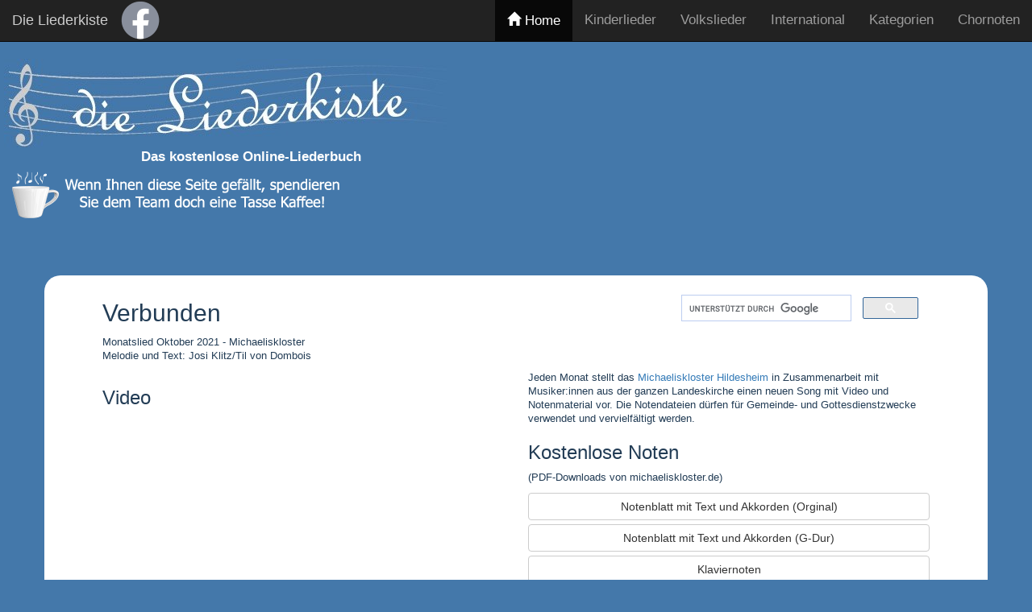

--- FILE ---
content_type: text/html; charset=utf-8
request_url: https://www.google.com/recaptcha/api2/aframe
body_size: 114
content:
<!DOCTYPE HTML><html><head><meta http-equiv="content-type" content="text/html; charset=UTF-8"></head><body><script nonce="hvwR2WwT5eDqS5vP7MttRg">/** Anti-fraud and anti-abuse applications only. See google.com/recaptcha */ try{var clients={'sodar':'https://pagead2.googlesyndication.com/pagead/sodar?'};window.addEventListener("message",function(a){try{if(a.source===window.parent){var b=JSON.parse(a.data);var c=clients[b['id']];if(c){var d=document.createElement('img');d.src=c+b['params']+'&rc='+(localStorage.getItem("rc::a")?sessionStorage.getItem("rc::b"):"");window.document.body.appendChild(d);sessionStorage.setItem("rc::e",parseInt(sessionStorage.getItem("rc::e")||0)+1);localStorage.setItem("rc::h",'1769031131471');}}}catch(b){}});window.parent.postMessage("_grecaptcha_ready", "*");}catch(b){}</script></body></html>

--- FILE ---
content_type: application/javascript; charset=utf-8
request_url: https://fundingchoicesmessages.google.com/f/AGSKWxV7SfCji9cqroMZfLiREuwF09wSfQvFU6cYJHXJ7YmiOcHlw9CpbrZX7K7lCrG6VITOv8LbmMKqd7X93UD94s9biJs0ojqybDE6dv93rSCQHhDTrhEhe4y-wOQ_fnZQP2dtsoH9e3zlqcZceUKSJqYektmxTF_S5RPmZlrGm3sS3r44c41vuVowjY3b/_/longad./doubleclickad./dfp/dc.js/camaoAdsenseHomepage./adcount.
body_size: -1293
content:
window['9bdaba85-72e2-4aa8-a518-a36076360779'] = true;